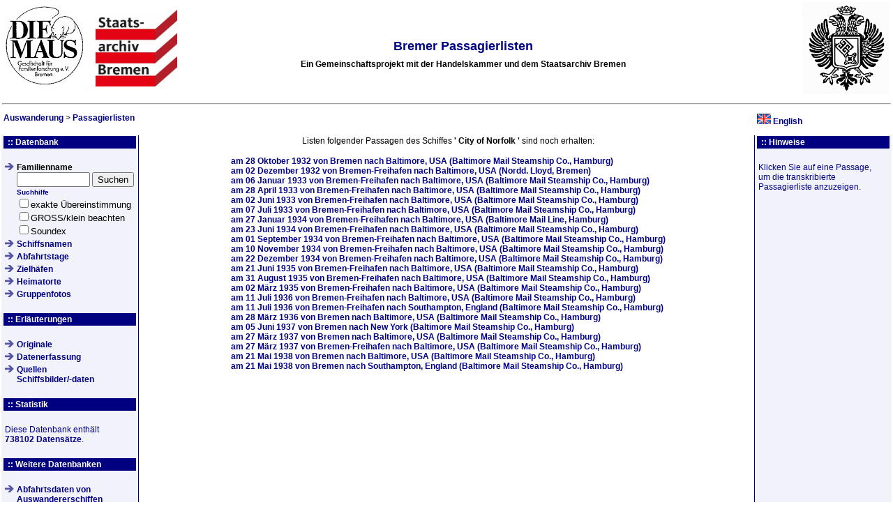

--- FILE ---
content_type: text/html
request_url: https://www.public-juling.de/passagierlisten/passagen.php?schiff=City%20of%20Norfolk&lang=de
body_size: 3326
content:
<!DOCTYPE HTML PUBLIC "-//W3C//DTD HTML 4.01 Strict//EN"
       "http://www.w3.org/TR/html4/strict.dtd">
<html>
<head>
<META HTTP-EQUIV='Content-Type' CONTENT='text/html; charset=utf-8'>
<link rel="stylesheet" href="./screen.css" type="text/css">
<link rel="shortcut icon" href="./favicon.ico">
<link rel="icon" href="./favicon.ico">
</head>
<title>Bremer Passagierlisten</title>


<body>
<!-- ***** Seitenkopf ***** -->
<TABLE align=center width=100%>
	<TR>
			<TD width=130 valign=top>
				<A HREF="https://die-maus-bremen.info/" target="_blank">
				<IMG SRC="./maus.gif" BORDER="0" ALT="Die Maus e.V."></A>
			</TD>
			<td>
				<a href="http://staatsarchiv.bremen.de/" target="_blank"><img SRC="../auswanderung/staatsarchiv_.gif" ALT="Staatarchiv Bremen" BORDER=0 height=110></a>
			</td>
			<td ALIGN=CENTER VALIGN=CENTER>
				<h2>Bremer Passagierlisten</h2>
				<b>Ein Gemeinschaftsprojekt mit der Handelskammer und dem Staatsarchiv Bremen</b>
			</td>
			<td width=260 align=right>
				<a href="http://www.handelskammer-bremen.de/" target="_blank"><img SRC="hk_bre.gif" ALT="Handelskammer Bremen" BORDER=0 height=132 width=125></a>
			</td>
		</td>
	</tr>
	<tr>
		<td colspan=5>				
			<hr>
			<table width="100%" cellspacing="2" cellpadding="0" border="0">
				<tr>
					<td>
						<p class="history">
							
									<b><a href="/auswanderung/index.php?lang=de">Auswanderung</a></b>
									&gt; <b><a href="/passagierlisten/index.php?lang=de" class=verweis>Passagierlisten</a></b> 
						</p>
					</td>
					
							<td valign=middle width=190>
								<a href="passagen.php?schiff=City%20of%20Norfolk&lang=en" class="verweis"><img src="./en.gif" alt="English" width=20 height=15 border=0></a>
								<a href="passagen.php?schiff=City%20of%20Norfolk&lang=en" class="verweis">English</a>
							</td>
											</tr>
			</table>
		</TD>
	</TR>
</TABLE>
<!-- ***** Ende Seitenkopf ***** -->

<table width=100%>
	<tr valign='top'>
		<td align='center' class='marginalie-davor-02' width=190>

<!-- ***** Navigation ***** -->
			<table border='0' width='100%' cellpadding='2' cellspacing='0'>
				<tr>
					<td colspan='2' valign='top' class='marginalie-tab-02'><b class='marginalie-hd'>:: Datenbank</b></td>
				</tr>
				<tr>
					<td class='quicklink' valign='top'>&nbsp;</td>
					<td valign='top'>&nbsp;</td>
				</tr>


				<tr>
					<td class='quicklink' valign='top'><img src='./pfeil.png' alt='Pfeil'></td>
					<td valign='top'>
						<FORM METHOD = 'get' ACTION = 'listen.php'>
						<B>Familienname</B><br>
						<INPUT TYPE = 'text' SIZE = '11' MAXLENGTH = '20' NAME = 'nachname' value=''>
						<INPUT TYPE = 'submit' VALUE = 'Suchen'><br>
						<font size=-2><a href='hilfe.html'><a href="hilfe.html">Suchhilfe</a></a><BR></font>
						<font size=-1>
						<INPUT TYPE = 'checkbox'  NAME = 'exact_match'>exakte &Uuml;bereinstimmung<br>
						<INPUT TYPE = 'checkbox'  NAME = 'case_sensitive'>GROSS/klein beachten<br>
						<INPUT TYPE = 'checkbox'  NAME = 'soundex'>Soundex
						<INPUT TYPE = 'hidden' NAME = 'submit_search' value='namen'>
						<INPUT TYPE = 'hidden'  NAME = 'lang' value='de'></font>
						</FORM>
					</td>
				</tr>
				<tr>
					<td class='quicklink' valign='top'><img src='./pfeil.png' alt='Pfeil'></td>
					<td valign='top'>
						<a href='./listen.php?submit_search=schiffsnamen&lang=de' class='verweis'>Schiffsnamen</a>
					</td>
				</tr>
				<tr>
					<td class='quicklink' valign='top'><img src='./pfeil.png' alt='Pfeil'></td>
					<td valign='top'>
						<a href='./listen.php?submit_search=tage_der_abfahrten&lang=de' class='verweis'>Abfahrtstage</a>
					</td>
				</tr>
				<tr>
					<td class='quicklink' valign='top'><img src='./pfeil.png' alt='Pfeil'></td>
					<td valign='top'>
						<a href='./listen.php?submit_search=zielhaefen&lang=de' class='verweis'>Zielh&auml;fen</a>
					</td>
				</tr>
				<tr>
					<td class='quicklink' valign='top'><img src='./pfeil.png' alt='Pfeil'></td>
					<td valign='top'>
						<a href='./listen.php?submit_search=heimatorte&b=A&lang=de' class='verweis'>Heimatorte</a>
					</td>
				</tr>
				<tr>
					<td class='quicklink' valign='top'><img src='./pfeil.png' alt='Pfeil'></td>
					<td valign='top'>
						<a href='./fotos.php?lang=de' class='verweis'>Gruppenfotos</a>
					</td>
				</tr>
				<tr>
					<td class='quicklink' valign='top'>&nbsp;</td>
					<td valign='top'>&nbsp;</td>
				</tr>
				<tr>
					<td colspan='2' valign='top' class='marginalie-tab-02'><b class='marginalie-hd'>:: Erl&auml;uterungen</b></td>
				</tr>
				<tr>
					<td class='quicklink' valign='top'>&nbsp;</td>
					<td valign='top'>&nbsp;</td>
				</tr>
				<tr>
					<td class='quicklink' valign='top'><img src='./pfeil.png' alt='Pfeil'></td>
					<td class='quicklink'>
					<a href='./original.php?lang=de' class='verweis'>Originale</a>
					</td>
				</tr>
				<tr>
					<td class='quicklink' valign='top'><img src='./pfeil.png' alt='Pfeil'></td>
					<td class='quicklink'>
					<a href='./description.php?lang=de' class='verweis'>Datenerfassung</a>
					</td>
				</tr>
				<tr>
					<td class='quicklink' valign='top'><img src='./pfeil.png' alt='Pfeil'></td>
					<td class='quicklink'>
					<a href='./quellen.php?lang=de' class='verweis'>Quellen<br>Schiffsbilder/-daten</a>
					</td>
				</tr>
				<tr>
					<td class='quicklink' valign='top'>&nbsp;</td>
					<td valign='top'>&nbsp;</td>
				</tr>
				<tr>
					<td colspan='2' valign='top' class='marginalie-tab-02'><b class='marginalie-hd'>:: Statistik</b></td>
				</tr>
				<tr>
					<td class='quicklink' valign='top'>&nbsp;</td>
					<td valign='top'>&nbsp;</td>
				</tr>
				<tr>
					<td colspan='2' class='quicklink'>
					Diese Datenbank enth&auml;lt<br><b>738102 Datens&auml;tze</b>.<br>
					</td>
				</tr>
				<tr>
					<td class='quicklink' valign='top'>&nbsp;</td>
					<td valign='top'>&nbsp;</td>
				</tr>
				<tr>
					<td colspan='2' valign='top' class='marginalie-tab-02'><b class='marginalie-hd'>:: Weitere Datenbanken</b></td>
				</tr>
				<tr>
					<td class='quicklink' valign='top'>&nbsp;</td>
					<td valign='top'>&nbsp;</td>
				</tr>
				<tr>
					<td class='quicklink' valign='top'><img src='./pfeil.png' alt='Pfeil'></td>
					<td class='quicklink'>
					<a href='../auswanderung/abfahrtsdaten/index.php?lang=de' class='verweis'>Abfahrtsdaten von Auswandererschiffen</a>
					</td>
				</tr>
				<tr>
					<td class='quicklink' valign='top'><img src='./pfeil.png' alt='Pfeil'></td>
					<td class='quicklink'>
					<a href='../auswanderung/emigrationen/index.php?lang=de' class='verweis'>Emigration Bremer B&uuml;rger</a>
					</td>
				</tr>
				<tr>
					<td class='quicklink' valign='top'><img src='./pfeil.png' alt='Pfeil'></td>
					<td class='quicklink'>
					<a href='../auswanderung/passregister/index.php?lang=de' class='verweis'>Passregister</a>
					</td>
				</tr>
				<tr>
					<td class='quicklink' valign='top'><img src='./pfeil.png' alt='Pfeil'></td>
					<td class='quicklink'>
					<a href='../auswanderung/lost_and_found/index.php?lang=de' class='verweis'>Fast vergessen ... Wiedergefunden</a>
					</td>
				</tr>
				<tr>
					<td class='quicklink' valign='top'>&nbsp;</td>
					<td valign='top'>&nbsp;</td>
				</tr>
				<tr>
					<td colspan='2' valign='top' class='marginalie-tab-02'><b class='marginalie-hd'>:: Mitarbeit</b></td>
				</tr>
				<tr>
					<td class='quicklink' valign='top'>&nbsp;</td>
					<td valign='top'>&nbsp;</td>
				</tr>
				<tr>
					<td valign='top' colspan=2 class='quicklink'>
						<b>Projektleitung</b><br>
						Karl Wesling</p>
						<p>
						<b>Datenbankprogrammierung</b><br>
						Herbert Juling</p>
						<p>						</p>							
					</td>
				</tr>
			</table>
			<br />
			<br />

<!-- ***** Ende Navigation ***** -->

    </td>
    <td valign='top' class='inhalt'>
<!-- ***** Ende Seitenkopf und Menue ***** -->

		<center>
		Listen folgender Passagen des Schiffes <b>' <b>City of Norfolk</b> '</b> sind noch erhalten:
		<p>
		<TABLE>
			<TR>
				<TD VALIGN=top>
		<a href='listen.php?ArchivIdent=AIII15-28.10.1932_B&abreisehafen=Bremen&ankunftshafen=Baltimore, USA&lang=de'>am  <b>28 Oktober 1932</b>  von  Bremen  nach Baltimore, USA (Baltimore Mail Steamship Co., Hamburg)</a><br><a href='listen.php?ArchivIdent=AIII15-02.12.1932_N&abreisehafen=Bremen-Freihafen&ankunftshafen=Baltimore, USA&lang=de'>am  <b>02 Dezember 1932</b>  von  Bremen-Freihafen  nach Baltimore, USA (Nordd. Lloyd, Bremen)</a><br><a href='listen.php?ArchivIdent=AIII15-06.01.1933-2_B&abreisehafen=Bremen-Freihafen&ankunftshafen=Baltimore, USA&lang=de'>am  <b>06 Januar 1933</b>  von  Bremen-Freihafen  nach Baltimore, USA (Baltimore Mail Steamship Co., Hamburg)</a><br><a href='listen.php?ArchivIdent=AIII15-28.04.1933_B&abreisehafen=Bremen-Freihafen&ankunftshafen=Baltimore, USA&lang=de'>am  <b>28 April 1933</b>  von  Bremen-Freihafen  nach Baltimore, USA (Baltimore Mail Steamship Co., Hamburg)</a><br><a href='listen.php?ArchivIdent=AIII15-02.06.1933_B&abreisehafen=Bremen-Freihafen&ankunftshafen=Baltimore, USA&lang=de'>am  <b>02 Juni 1933</b>  von  Bremen-Freihafen  nach Baltimore, USA (Baltimore Mail Steamship Co., Hamburg)</a><br><a href='listen.php?ArchivIdent=AIII15-07.07.1933_B&abreisehafen=Bremen-Freihafen&ankunftshafen=Baltimore, USA&lang=de'>am  <b>07 Juli 1933</b>  von  Bremen-Freihafen  nach Baltimore, USA (Baltimore Mail Steamship Co., Hamburg)</a><br><a href='listen.php?ArchivIdent=AIII15-27.01.1934_B&abreisehafen=Bremen-Freihafen&ankunftshafen=Baltimore, USA&lang=de'>am  <b>27 Januar 1934</b>  von  Bremen-Freihafen  nach Baltimore, USA (Baltimore Mail Line, Hamburg)</a><br><a href='listen.php?ArchivIdent=AIII15-23.06.1934_B&abreisehafen=Bremen-Freihafen&ankunftshafen=Baltimore, USA&lang=de'>am  <b>23 Juni 1934</b>  von  Bremen-Freihafen  nach Baltimore, USA (Baltimore Mail Steamship Co., Hamburg)</a><br><a href='listen.php?ArchivIdent=AIII15-01.09.1934_B&abreisehafen=Bremen-Freihafen&ankunftshafen=Baltimore, USA&lang=de'>am  <b>01 September 1934</b>  von  Bremen-Freihafen  nach Baltimore, USA (Baltimore Mail Steamship Co., Hamburg)</a><br><a href='listen.php?ArchivIdent=AIII15-10.11.1934-2_B&abreisehafen=Bremen-Freihafen&ankunftshafen=Baltimore, USA&lang=de'>am  <b>10 November 1934</b>  von  Bremen-Freihafen  nach Baltimore, USA (Baltimore Mail Steamship Co., Hamburg)</a><br><a href='listen.php?ArchivIdent=AIII15-22.12.1934-3_B&abreisehafen=Bremen-Freihafen&ankunftshafen=Baltimore, USA&lang=de'>am  <b>22 Dezember 1934</b>  von  Bremen-Freihafen  nach Baltimore, USA (Baltimore Mail Steamship Co., Hamburg)</a><br><a href='listen.php?ArchivIdent=AIII15-21.06.1935-2_B&abreisehafen=Bremen-Freihafen&ankunftshafen=Baltimore, USA&lang=de'>am  <b>21 Juni 1935</b>  von  Bremen-Freihafen  nach Baltimore, USA (Baltimore Mail Steamship Co., Hamburg)</a><br><a href='listen.php?ArchivIdent=AIII15-31.08.1935-2_B&abreisehafen=Bremen-Freihafen&ankunftshafen=Baltimore, USA&lang=de'>am  <b>31 August 1935</b>  von  Bremen-Freihafen  nach Baltimore, USA (Baltimore Mail Steamship Co., Hamburg)</a><br><a href='listen.php?ArchivIdent=AIII15-02.03.1935_B&abreisehafen=Bremen-Freihafen&ankunftshafen=Baltimore, USA&lang=de'>am  <b>02 März 1935</b>  von  Bremen-Freihafen  nach Baltimore, USA (Baltimore Mail Steamship Co., Hamburg)</a><br><a href='listen.php?ArchivIdent=AIII15-11.07.1936-2_B&abreisehafen=Bremen-Freihafen&ankunftshafen=Baltimore, USA&lang=de'>am  <b>11 Juli 1936</b>  von  Bremen-Freihafen  nach Baltimore, USA (Baltimore Mail Steamship Co., Hamburg)</a><br><a href='listen.php?ArchivIdent=AIII15-11.07.1936-2_B&abreisehafen=Bremen-Freihafen&ankunftshafen=Southampton, England&lang=de'>am  <b>11 Juli 1936</b>  von  Bremen-Freihafen  nach Southampton, England (Baltimore Mail Steamship Co., Hamburg)</a><br><a href='listen.php?ArchivIdent=AIII15-28.03.1936-2_B&abreisehafen=Bremen&ankunftshafen=Baltimore, USA&lang=de'>am  <b>28 März 1936</b>  von  Bremen  nach Baltimore, USA (Baltimore Mail Steamship Co., Hamburg)</a><br><a href='listen.php?ArchivIdent=AIII15-05.06.1937_B&abreisehafen=Bremen&ankunftshafen=New York&lang=de'>am  <b>05 Juni 1937</b>  von  Bremen  nach New York (Baltimore Mail Steamship Co., Hamburg)</a><br><a href='listen.php?ArchivIdent=AIII15-27.03.1937_B&abreisehafen=Bremen&ankunftshafen=Baltimore, USA&lang=de'>am  <b>27 März 1937</b>  von  Bremen  nach Baltimore, USA (Baltimore Mail Steamship Co., Hamburg)</a><br><a href='listen.php?ArchivIdent=AIII15-27.03.1937_B&abreisehafen=Bremen-Freihafen&ankunftshafen=Baltimore, USA&lang=de'>am  <b>27 März 1937</b>  von  Bremen-Freihafen  nach Baltimore, USA (Baltimore Mail Steamship Co., Hamburg)</a><br><a href='listen.php?ArchivIdent=AIII15-21.05.1938-5_B&abreisehafen=Bremen&ankunftshafen=Baltimore, USA&lang=de'>am  <b>21 Mai 1938</b>  von  Bremen  nach Baltimore, USA (Baltimore Mail Steamship Co., Hamburg)</a><br><a href='listen.php?ArchivIdent=AIII15-21.05.1938-5_B&abreisehafen=Bremen&ankunftshafen=Southampton, England&lang=de'>am  <b>21 Mai 1938</b>  von  Bremen  nach Southampton, England (Baltimore Mail Steamship Co., Hamburg)</a><br>
			</td>
		</tr>
	</table>
<!-- ***** Footer ***** -->
		</td>
		<td class='marginalie-danach-02' width=190>

<!-- ***** Hinweise rechts ***** -->
<table border='0' width='100%' cellpadding='2' cellspacing='0'>
	<tr>


		<td colspan='2' valign='top' class='marginalie-tab-02'><b class='marginalie-hd'>:: Hinweise</b></td>
	</tr>
	<tr>
		<td class='quicklink' valign='top'>&nbsp;</td>
		<td valign='top'>&nbsp;</td>
	</tr>
	<tr>
		<td class='quicklink'>
	
		
	Klicken Sie auf eine Passage, um die transkribierte Passagierliste anzuzeigen.
	
		</td>
	</tr>
</table>
<!-- ***** Ende Hinweise rechts ***** -->

		</td>
	</tr>
</table>
<div class="footer" align=center>
<br>
<hr width=80%>
<p>

	<table align=center><tr><td valign=top><i>&copy; 2003-2025 (<a href="mailto:juling@lesum.de?subject=Passagierlisten">ju</a>)</i></td>
	<td valign=top><a rel="license" href="http://creativecommons.org/licenses/by/4.0/deed.de" target=_blank><img alt="Creative Commons Lizenzvertrag" style="border-width:0" src="https://i.creativecommons.org/l/by/4.0/80x15.png" /></a></td>
	<td><a href='datenschutz.php'>Datenschutzerklärung</a></td></tr></table>
	Dieses Werk ist lizenziert unter einer <a rel="license" href="http://creativecommons.org/licenses/by/4.0/deed.de" target=_blank>Creative Commons Namensnennung 4.0 International Lizenz</a>.<br>
	<i>An- und R&uuml;ckfragen zu den Passagierlisten werden durch Karl Wesling <a href="http://db.genealogy.net/vereine/mail.php?uid=130323">kwesling(at)gmx.de</a> 
	und Monika Ayers <a href="mailto://JETDOC2@aol.com">JETDOC2(at)aol.com</a> beantwortet.</p></i>
	<br>
<br>
<br>
</div>
</body>
</html>
